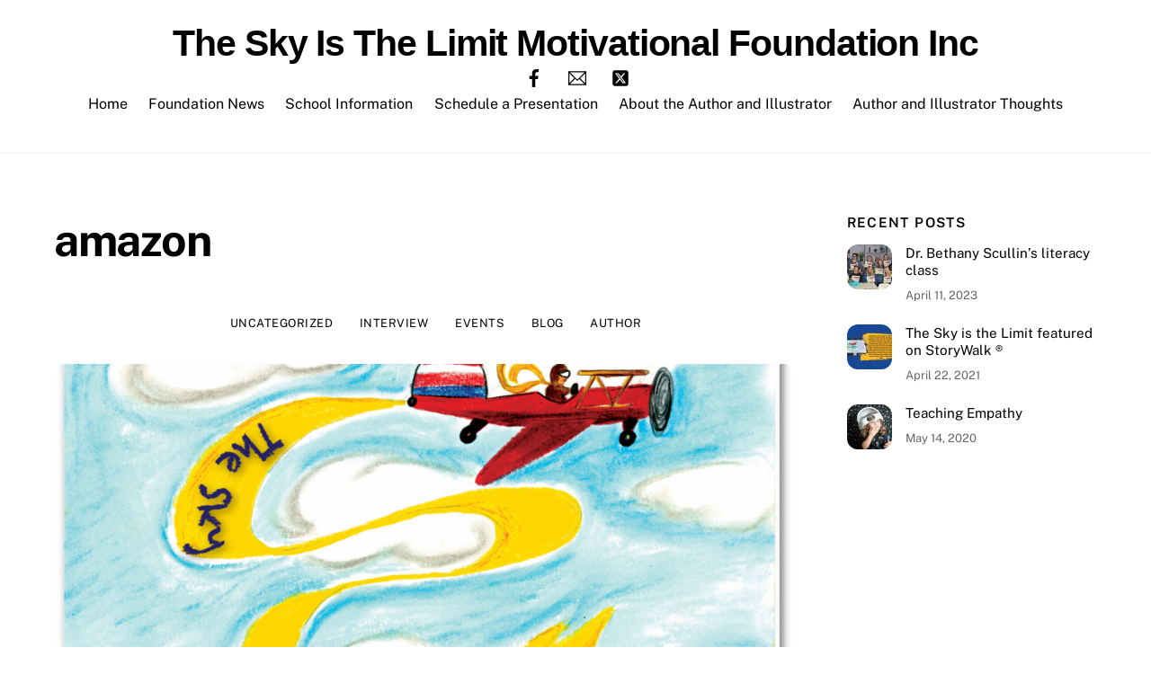

--- FILE ---
content_type: text/html; charset=UTF-8
request_url: https://theskyisthelimitmotivationalfoundation.org/tag/amazon/
body_size: 17353
content:
<!DOCTYPE html>
<html lang="en">
<head>
        <meta charset="UTF-8">
        <meta name="viewport" content="width=device-width, initial-scale=1, minimum-scale=1">
        <style id="tb_inline_styles" data-no-optimize="1">.tb_animation_on{overflow-x:hidden}.themify_builder .wow{visibility:hidden;animation-fill-mode:both}[data-tf-animation]{will-change:transform,opacity,visibility}.themify_builder .tf_lax_done{transition-duration:.8s;transition-timing-function:cubic-bezier(.165,.84,.44,1)}[data-sticky-active].tb_sticky_scroll_active{z-index:1}[data-sticky-active].tb_sticky_scroll_active .hide-on-stick{display:none}@media(min-width:1025px){.hide-desktop{width:0!important;height:0!important;padding:0!important;visibility:hidden!important;margin:0!important;display:table-column!important;background:0!important;content-visibility:hidden;overflow:hidden!important}}@media(min-width:769px) and (max-width:1024px){.hide-tablet_landscape{width:0!important;height:0!important;padding:0!important;visibility:hidden!important;margin:0!important;display:table-column!important;background:0!important;content-visibility:hidden;overflow:hidden!important}}@media(min-width:481px) and (max-width:768px){.hide-tablet{width:0!important;height:0!important;padding:0!important;visibility:hidden!important;margin:0!important;display:table-column!important;background:0!important;content-visibility:hidden;overflow:hidden!important}}@media(max-width:480px){.hide-mobile{width:0!important;height:0!important;padding:0!important;visibility:hidden!important;margin:0!important;display:table-column!important;background:0!important;content-visibility:hidden;overflow:hidden!important}}@media(max-width:768px){div.module-gallery-grid{--galn:var(--galt)}}@media(max-width:480px){
                .themify_map.tf_map_loaded{width:100%!important}
                .ui.builder_button,.ui.nav li a{padding:.525em 1.15em}
                .fullheight>.row_inner:not(.tb_col_count_1){min-height:0}
                div.module-gallery-grid{--galn:var(--galm);gap:8px}
            }</style><noscript><style>.themify_builder .wow,.wow .tf_lazy{visibility:visible!important}</style></noscript>            <style id="tf_lazy_style" data-no-optimize="1">
                .tf_svg_lazy{
                    content-visibility:auto;
                    background-size:100% 25%!important;
                    background-repeat:no-repeat!important;
                    background-position:0 0, 0 33.4%,0 66.6%,0 100%!important;
                    transition:filter .3s linear!important;
                    filter:blur(25px)!important;                    transform:translateZ(0)
                }
                .tf_svg_lazy_loaded{
                    filter:blur(0)!important
                }
                [data-lazy]:is(.module,.module_row:not(.tb_first)),.module[data-lazy] .ui,.module_row[data-lazy]:not(.tb_first):is(>.row_inner,.module_column[data-lazy],.module_subrow[data-lazy]){
                    background-image:none!important
                }
            </style>
            <noscript>
                <style>
                    .tf_svg_lazy{
                        display:none!important
                    }
                </style>
            </noscript>
                    <style id="tf_lazy_common" data-no-optimize="1">
                        img{
                max-width:100%;
                height:auto
            }
                                    :where(.tf_in_flx,.tf_flx){display:inline-flex;flex-wrap:wrap;place-items:center}
            .tf_fa,:is(em,i) tf-lottie{display:inline-block;vertical-align:middle}:is(em,i) tf-lottie{width:1.5em;height:1.5em}.tf_fa{width:1em;height:1em;stroke-width:0;stroke:currentColor;overflow:visible;fill:currentColor;pointer-events:none;text-rendering:optimizeSpeed;buffered-rendering:static}#tf_svg symbol{overflow:visible}:where(.tf_lazy){position:relative;visibility:visible;display:block;opacity:.3}.wow .tf_lazy:not(.tf_swiper-slide){visibility:hidden;opacity:1}div.tf_audio_lazy audio{visibility:hidden;height:0;display:inline}.mejs-container{visibility:visible}.tf_iframe_lazy{transition:opacity .3s ease-in-out;min-height:10px}:where(.tf_flx),.tf_swiper-wrapper{display:flex}.tf_swiper-slide{flex-shrink:0;opacity:0;width:100%;height:100%}.tf_swiper-wrapper>br,.tf_lazy.tf_swiper-wrapper .tf_lazy:after,.tf_lazy.tf_swiper-wrapper .tf_lazy:before{display:none}.tf_lazy:after,.tf_lazy:before{content:'';display:inline-block;position:absolute;width:10px!important;height:10px!important;margin:0 3px;top:50%!important;inset-inline:auto 50%!important;border-radius:100%;background-color:currentColor;visibility:visible;animation:tf-hrz-loader infinite .75s cubic-bezier(.2,.68,.18,1.08)}.tf_lazy:after{width:6px!important;height:6px!important;inset-inline:50% auto!important;margin-top:3px;animation-delay:-.4s}@keyframes tf-hrz-loader{0%,100%{transform:scale(1);opacity:1}50%{transform:scale(.1);opacity:.6}}.tf_lazy_lightbox{position:fixed;background:rgba(11,11,11,.8);color:#ccc;top:0;left:0;display:flex;align-items:center;justify-content:center;z-index:999}.tf_lazy_lightbox .tf_lazy:after,.tf_lazy_lightbox .tf_lazy:before{background:#fff}.tf_vd_lazy,tf-lottie{display:flex;flex-wrap:wrap}tf-lottie{aspect-ratio:1.777}.tf_w.tf_vd_lazy video{width:100%;height:auto;position:static;object-fit:cover}
        </style>
        <link type="image/png" href="https://theskyisthelimitmotivationalfoundation.org/wp-content/uploads/2018/09/FormatFactorySuperBoy-Copy.png" rel="apple-touch-icon" /><link type="image/png" href="https://theskyisthelimitmotivationalfoundation.org/wp-content/uploads/2018/09/FormatFactorySuperBoy-Copy.png" rel="icon" /><meta name='robots' content='index, follow, max-image-preview:large, max-snippet:-1, max-video-preview:-1' />
	<style>img:is([sizes="auto" i], [sizes^="auto," i]) { contain-intrinsic-size: 3000px 1500px }</style>
	
	<!-- This site is optimized with the Yoast SEO plugin v26.1.1 - https://yoast.com/wordpress/plugins/seo/ -->
	<title>amazon Archives - The Sky Is The Limit Motivational Foundation Inc</title>
	<link rel="canonical" href="https://theskyisthelimitmotivationalfoundation.org/tag/amazon/" />
	<meta property="og:locale" content="en_US" />
	<meta property="og:type" content="article" />
	<meta property="og:title" content="amazon Archives - The Sky Is The Limit Motivational Foundation Inc" />
	<meta property="og:url" content="https://theskyisthelimitmotivationalfoundation.org/tag/amazon/" />
	<meta property="og:site_name" content="The Sky Is The Limit Motivational Foundation Inc" />
	<meta name="twitter:card" content="summary_large_image" />
	<meta name="twitter:site" content="@Kimeldredge4" />
	<script type="application/ld+json" class="yoast-schema-graph">{"@context":"https://schema.org","@graph":[{"@type":"CollectionPage","@id":"https://theskyisthelimitmotivationalfoundation.org/tag/amazon/","url":"https://theskyisthelimitmotivationalfoundation.org/tag/amazon/","name":"amazon Archives - The Sky Is The Limit Motivational Foundation Inc","isPartOf":{"@id":"https://theskyisthelimitmotivationalfoundation.org/#website"},"primaryImageOfPage":{"@id":"https://theskyisthelimitmotivationalfoundation.org/tag/amazon/#primaryimage"},"image":{"@id":"https://theskyisthelimitmotivationalfoundation.org/tag/amazon/#primaryimage"},"thumbnailUrl":"https://i0.wp.com/theskyisthelimitmotivationalfoundation.org/wp-content/uploads/2017/11/inside-plane-art.png?fit=1024%2C760&ssl=1","breadcrumb":{"@id":"https://theskyisthelimitmotivationalfoundation.org/tag/amazon/#breadcrumb"},"inLanguage":"en"},{"@type":"ImageObject","inLanguage":"en","@id":"https://theskyisthelimitmotivationalfoundation.org/tag/amazon/#primaryimage","url":"https://i0.wp.com/theskyisthelimitmotivationalfoundation.org/wp-content/uploads/2017/11/inside-plane-art.png?fit=1024%2C760&ssl=1","contentUrl":"https://i0.wp.com/theskyisthelimitmotivationalfoundation.org/wp-content/uploads/2017/11/inside-plane-art.png?fit=1024%2C760&ssl=1","width":1024,"height":760},{"@type":"BreadcrumbList","@id":"https://theskyisthelimitmotivationalfoundation.org/tag/amazon/#breadcrumb","itemListElement":[{"@type":"ListItem","position":1,"name":"Home","item":"https://theskyisthelimitmotivationalfoundation.org/"},{"@type":"ListItem","position":2,"name":"amazon"}]},{"@type":"WebSite","@id":"https://theskyisthelimitmotivationalfoundation.org/#website","url":"https://theskyisthelimitmotivationalfoundation.org/","name":"The Sky Is The Limit Motivational Foundation Inc","description":"","potentialAction":[{"@type":"SearchAction","target":{"@type":"EntryPoint","urlTemplate":"https://theskyisthelimitmotivationalfoundation.org/?s={search_term_string}"},"query-input":{"@type":"PropertyValueSpecification","valueRequired":true,"valueName":"search_term_string"}}],"inLanguage":"en"}]}</script>
	<!-- / Yoast SEO plugin. -->


<link rel="alternate" type="application/rss+xml" title="The Sky Is The Limit Motivational Foundation Inc &raquo; Feed" href="https://theskyisthelimitmotivationalfoundation.org/feed/" />
<link rel="alternate" type="application/rss+xml" title="The Sky Is The Limit Motivational Foundation Inc &raquo; Comments Feed" href="https://theskyisthelimitmotivationalfoundation.org/comments/feed/" />
<link rel="alternate" type="text/calendar" title="The Sky Is The Limit Motivational Foundation Inc &raquo; iCal Feed" href="https://theskyisthelimitmotivationalfoundation.org/events/?ical=1" />
<link rel="alternate" type="application/rss+xml" title="The Sky Is The Limit Motivational Foundation Inc &raquo; amazon Tag Feed" href="https://theskyisthelimitmotivationalfoundation.org/tag/amazon/feed/" />
<style id='jetpack-sharing-buttons-style-inline-css'>
.jetpack-sharing-buttons__services-list{display:flex;flex-direction:row;flex-wrap:wrap;gap:0;list-style-type:none;margin:5px;padding:0}.jetpack-sharing-buttons__services-list.has-small-icon-size{font-size:12px}.jetpack-sharing-buttons__services-list.has-normal-icon-size{font-size:16px}.jetpack-sharing-buttons__services-list.has-large-icon-size{font-size:24px}.jetpack-sharing-buttons__services-list.has-huge-icon-size{font-size:36px}@media print{.jetpack-sharing-buttons__services-list{display:none!important}}.editor-styles-wrapper .wp-block-jetpack-sharing-buttons{gap:0;padding-inline-start:0}ul.jetpack-sharing-buttons__services-list.has-background{padding:1.25em 2.375em}
</style>
<link rel="preload" href="https://theskyisthelimitmotivationalfoundation.org/wp-content/plugins/contact-widgets/assets/css/font-awesome.min.css?ver=4.7.0" as="style"><link rel='stylesheet' id='font-awesome-css' href='https://theskyisthelimitmotivationalfoundation.org/wp-content/plugins/contact-widgets/assets/css/font-awesome.min.css?ver=4.7.0' media='all' />
<style id='global-styles-inline-css'>
:root{--wp--preset--aspect-ratio--square: 1;--wp--preset--aspect-ratio--4-3: 4/3;--wp--preset--aspect-ratio--3-4: 3/4;--wp--preset--aspect-ratio--3-2: 3/2;--wp--preset--aspect-ratio--2-3: 2/3;--wp--preset--aspect-ratio--16-9: 16/9;--wp--preset--aspect-ratio--9-16: 9/16;--wp--preset--color--black: #000000;--wp--preset--color--cyan-bluish-gray: #abb8c3;--wp--preset--color--white: #ffffff;--wp--preset--color--pale-pink: #f78da7;--wp--preset--color--vivid-red: #cf2e2e;--wp--preset--color--luminous-vivid-orange: #ff6900;--wp--preset--color--luminous-vivid-amber: #fcb900;--wp--preset--color--light-green-cyan: #7bdcb5;--wp--preset--color--vivid-green-cyan: #00d084;--wp--preset--color--pale-cyan-blue: #8ed1fc;--wp--preset--color--vivid-cyan-blue: #0693e3;--wp--preset--color--vivid-purple: #9b51e0;--wp--preset--gradient--vivid-cyan-blue-to-vivid-purple: linear-gradient(135deg,rgba(6,147,227,1) 0%,rgb(155,81,224) 100%);--wp--preset--gradient--light-green-cyan-to-vivid-green-cyan: linear-gradient(135deg,rgb(122,220,180) 0%,rgb(0,208,130) 100%);--wp--preset--gradient--luminous-vivid-amber-to-luminous-vivid-orange: linear-gradient(135deg,rgba(252,185,0,1) 0%,rgba(255,105,0,1) 100%);--wp--preset--gradient--luminous-vivid-orange-to-vivid-red: linear-gradient(135deg,rgba(255,105,0,1) 0%,rgb(207,46,46) 100%);--wp--preset--gradient--very-light-gray-to-cyan-bluish-gray: linear-gradient(135deg,rgb(238,238,238) 0%,rgb(169,184,195) 100%);--wp--preset--gradient--cool-to-warm-spectrum: linear-gradient(135deg,rgb(74,234,220) 0%,rgb(151,120,209) 20%,rgb(207,42,186) 40%,rgb(238,44,130) 60%,rgb(251,105,98) 80%,rgb(254,248,76) 100%);--wp--preset--gradient--blush-light-purple: linear-gradient(135deg,rgb(255,206,236) 0%,rgb(152,150,240) 100%);--wp--preset--gradient--blush-bordeaux: linear-gradient(135deg,rgb(254,205,165) 0%,rgb(254,45,45) 50%,rgb(107,0,62) 100%);--wp--preset--gradient--luminous-dusk: linear-gradient(135deg,rgb(255,203,112) 0%,rgb(199,81,192) 50%,rgb(65,88,208) 100%);--wp--preset--gradient--pale-ocean: linear-gradient(135deg,rgb(255,245,203) 0%,rgb(182,227,212) 50%,rgb(51,167,181) 100%);--wp--preset--gradient--electric-grass: linear-gradient(135deg,rgb(202,248,128) 0%,rgb(113,206,126) 100%);--wp--preset--gradient--midnight: linear-gradient(135deg,rgb(2,3,129) 0%,rgb(40,116,252) 100%);--wp--preset--font-size--small: 13px;--wp--preset--font-size--medium: clamp(14px, 0.875rem + ((1vw - 3.2px) * 0.469), 20px);--wp--preset--font-size--large: clamp(22.041px, 1.378rem + ((1vw - 3.2px) * 1.091), 36px);--wp--preset--font-size--x-large: clamp(25.014px, 1.563rem + ((1vw - 3.2px) * 1.327), 42px);--wp--preset--font-family--system-font: -apple-system,BlinkMacSystemFont,"Segoe UI",Roboto,Oxygen-Sans,Ubuntu,Cantarell,"Helvetica Neue",sans-serif;--wp--preset--spacing--20: 0.44rem;--wp--preset--spacing--30: 0.67rem;--wp--preset--spacing--40: 1rem;--wp--preset--spacing--50: 1.5rem;--wp--preset--spacing--60: 2.25rem;--wp--preset--spacing--70: 3.38rem;--wp--preset--spacing--80: 5.06rem;--wp--preset--shadow--natural: 6px 6px 9px rgba(0, 0, 0, 0.2);--wp--preset--shadow--deep: 12px 12px 50px rgba(0, 0, 0, 0.4);--wp--preset--shadow--sharp: 6px 6px 0px rgba(0, 0, 0, 0.2);--wp--preset--shadow--outlined: 6px 6px 0px -3px rgba(255, 255, 255, 1), 6px 6px rgba(0, 0, 0, 1);--wp--preset--shadow--crisp: 6px 6px 0px rgba(0, 0, 0, 1);}:where(body) { margin: 0; }.wp-site-blocks > .alignleft { float: left; margin-right: 2em; }.wp-site-blocks > .alignright { float: right; margin-left: 2em; }.wp-site-blocks > .aligncenter { justify-content: center; margin-left: auto; margin-right: auto; }:where(.wp-site-blocks) > * { margin-block-start: 24px; margin-block-end: 0; }:where(.wp-site-blocks) > :first-child { margin-block-start: 0; }:where(.wp-site-blocks) > :last-child { margin-block-end: 0; }:root { --wp--style--block-gap: 24px; }:root :where(.is-layout-flow) > :first-child{margin-block-start: 0;}:root :where(.is-layout-flow) > :last-child{margin-block-end: 0;}:root :where(.is-layout-flow) > *{margin-block-start: 24px;margin-block-end: 0;}:root :where(.is-layout-constrained) > :first-child{margin-block-start: 0;}:root :where(.is-layout-constrained) > :last-child{margin-block-end: 0;}:root :where(.is-layout-constrained) > *{margin-block-start: 24px;margin-block-end: 0;}:root :where(.is-layout-flex){gap: 24px;}:root :where(.is-layout-grid){gap: 24px;}.is-layout-flow > .alignleft{float: left;margin-inline-start: 0;margin-inline-end: 2em;}.is-layout-flow > .alignright{float: right;margin-inline-start: 2em;margin-inline-end: 0;}.is-layout-flow > .aligncenter{margin-left: auto !important;margin-right: auto !important;}.is-layout-constrained > .alignleft{float: left;margin-inline-start: 0;margin-inline-end: 2em;}.is-layout-constrained > .alignright{float: right;margin-inline-start: 2em;margin-inline-end: 0;}.is-layout-constrained > .aligncenter{margin-left: auto !important;margin-right: auto !important;}.is-layout-constrained > :where(:not(.alignleft):not(.alignright):not(.alignfull)){margin-left: auto !important;margin-right: auto !important;}body .is-layout-flex{display: flex;}.is-layout-flex{flex-wrap: wrap;align-items: center;}.is-layout-flex > :is(*, div){margin: 0;}body .is-layout-grid{display: grid;}.is-layout-grid > :is(*, div){margin: 0;}body{font-family: var(--wp--preset--font-family--system-font);font-size: var(--wp--preset--font-size--medium);line-height: 1.6;padding-top: 0px;padding-right: 0px;padding-bottom: 0px;padding-left: 0px;}a:where(:not(.wp-element-button)){text-decoration: underline;}:root :where(.wp-element-button, .wp-block-button__link){background-color: #32373c;border-width: 0;color: #fff;font-family: inherit;font-size: inherit;line-height: inherit;padding: calc(0.667em + 2px) calc(1.333em + 2px);text-decoration: none;}.has-black-color{color: var(--wp--preset--color--black) !important;}.has-cyan-bluish-gray-color{color: var(--wp--preset--color--cyan-bluish-gray) !important;}.has-white-color{color: var(--wp--preset--color--white) !important;}.has-pale-pink-color{color: var(--wp--preset--color--pale-pink) !important;}.has-vivid-red-color{color: var(--wp--preset--color--vivid-red) !important;}.has-luminous-vivid-orange-color{color: var(--wp--preset--color--luminous-vivid-orange) !important;}.has-luminous-vivid-amber-color{color: var(--wp--preset--color--luminous-vivid-amber) !important;}.has-light-green-cyan-color{color: var(--wp--preset--color--light-green-cyan) !important;}.has-vivid-green-cyan-color{color: var(--wp--preset--color--vivid-green-cyan) !important;}.has-pale-cyan-blue-color{color: var(--wp--preset--color--pale-cyan-blue) !important;}.has-vivid-cyan-blue-color{color: var(--wp--preset--color--vivid-cyan-blue) !important;}.has-vivid-purple-color{color: var(--wp--preset--color--vivid-purple) !important;}.has-black-background-color{background-color: var(--wp--preset--color--black) !important;}.has-cyan-bluish-gray-background-color{background-color: var(--wp--preset--color--cyan-bluish-gray) !important;}.has-white-background-color{background-color: var(--wp--preset--color--white) !important;}.has-pale-pink-background-color{background-color: var(--wp--preset--color--pale-pink) !important;}.has-vivid-red-background-color{background-color: var(--wp--preset--color--vivid-red) !important;}.has-luminous-vivid-orange-background-color{background-color: var(--wp--preset--color--luminous-vivid-orange) !important;}.has-luminous-vivid-amber-background-color{background-color: var(--wp--preset--color--luminous-vivid-amber) !important;}.has-light-green-cyan-background-color{background-color: var(--wp--preset--color--light-green-cyan) !important;}.has-vivid-green-cyan-background-color{background-color: var(--wp--preset--color--vivid-green-cyan) !important;}.has-pale-cyan-blue-background-color{background-color: var(--wp--preset--color--pale-cyan-blue) !important;}.has-vivid-cyan-blue-background-color{background-color: var(--wp--preset--color--vivid-cyan-blue) !important;}.has-vivid-purple-background-color{background-color: var(--wp--preset--color--vivid-purple) !important;}.has-black-border-color{border-color: var(--wp--preset--color--black) !important;}.has-cyan-bluish-gray-border-color{border-color: var(--wp--preset--color--cyan-bluish-gray) !important;}.has-white-border-color{border-color: var(--wp--preset--color--white) !important;}.has-pale-pink-border-color{border-color: var(--wp--preset--color--pale-pink) !important;}.has-vivid-red-border-color{border-color: var(--wp--preset--color--vivid-red) !important;}.has-luminous-vivid-orange-border-color{border-color: var(--wp--preset--color--luminous-vivid-orange) !important;}.has-luminous-vivid-amber-border-color{border-color: var(--wp--preset--color--luminous-vivid-amber) !important;}.has-light-green-cyan-border-color{border-color: var(--wp--preset--color--light-green-cyan) !important;}.has-vivid-green-cyan-border-color{border-color: var(--wp--preset--color--vivid-green-cyan) !important;}.has-pale-cyan-blue-border-color{border-color: var(--wp--preset--color--pale-cyan-blue) !important;}.has-vivid-cyan-blue-border-color{border-color: var(--wp--preset--color--vivid-cyan-blue) !important;}.has-vivid-purple-border-color{border-color: var(--wp--preset--color--vivid-purple) !important;}.has-vivid-cyan-blue-to-vivid-purple-gradient-background{background: var(--wp--preset--gradient--vivid-cyan-blue-to-vivid-purple) !important;}.has-light-green-cyan-to-vivid-green-cyan-gradient-background{background: var(--wp--preset--gradient--light-green-cyan-to-vivid-green-cyan) !important;}.has-luminous-vivid-amber-to-luminous-vivid-orange-gradient-background{background: var(--wp--preset--gradient--luminous-vivid-amber-to-luminous-vivid-orange) !important;}.has-luminous-vivid-orange-to-vivid-red-gradient-background{background: var(--wp--preset--gradient--luminous-vivid-orange-to-vivid-red) !important;}.has-very-light-gray-to-cyan-bluish-gray-gradient-background{background: var(--wp--preset--gradient--very-light-gray-to-cyan-bluish-gray) !important;}.has-cool-to-warm-spectrum-gradient-background{background: var(--wp--preset--gradient--cool-to-warm-spectrum) !important;}.has-blush-light-purple-gradient-background{background: var(--wp--preset--gradient--blush-light-purple) !important;}.has-blush-bordeaux-gradient-background{background: var(--wp--preset--gradient--blush-bordeaux) !important;}.has-luminous-dusk-gradient-background{background: var(--wp--preset--gradient--luminous-dusk) !important;}.has-pale-ocean-gradient-background{background: var(--wp--preset--gradient--pale-ocean) !important;}.has-electric-grass-gradient-background{background: var(--wp--preset--gradient--electric-grass) !important;}.has-midnight-gradient-background{background: var(--wp--preset--gradient--midnight) !important;}.has-small-font-size{font-size: var(--wp--preset--font-size--small) !important;}.has-medium-font-size{font-size: var(--wp--preset--font-size--medium) !important;}.has-large-font-size{font-size: var(--wp--preset--font-size--large) !important;}.has-x-large-font-size{font-size: var(--wp--preset--font-size--x-large) !important;}.has-system-font-font-family{font-family: var(--wp--preset--font-family--system-font) !important;}
:root :where(.wp-block-pullquote){font-size: clamp(0.984em, 0.984rem + ((1vw - 0.2em) * 0.645), 1.5em);line-height: 1.6;}
</style>
<link rel="preload" href="https://theskyisthelimitmotivationalfoundation.org/wp-content/plugins/themify-shortcodes/assets/styles.css?ver=6.8.3" as="style"><link rel='stylesheet' id='themify-shortcodes-css' href='https://theskyisthelimitmotivationalfoundation.org/wp-content/plugins/themify-shortcodes/assets/styles.css?ver=6.8.3' media='all' />
<script defer="defer" src="https://theskyisthelimitmotivationalfoundation.org/wp-includes/js/jquery/jquery.min.js?ver=3.7.1" id="jquery-core-js"></script>
<script defer="defer" src="https://theskyisthelimitmotivationalfoundation.org/wp-includes/js/jquery/jquery-migrate.min.js?ver=3.4.1" id="jquery-migrate-js"></script>
<link rel="https://api.w.org/" href="https://theskyisthelimitmotivationalfoundation.org/wp-json/" /><link rel="alternate" title="JSON" type="application/json" href="https://theskyisthelimitmotivationalfoundation.org/wp-json/wp/v2/tags/49" /><link rel="EditURI" type="application/rsd+xml" title="RSD" href="https://theskyisthelimitmotivationalfoundation.org/xmlrpc.php?rsd" />
<meta name="generator" content="WordPress 6.8.3" />
<meta name="tec-api-version" content="v1"><meta name="tec-api-origin" content="https://theskyisthelimitmotivationalfoundation.org"><link rel="alternate" href="https://theskyisthelimitmotivationalfoundation.org/wp-json/tribe/events/v1/events/?tags=amazon" />	<style>img#wpstats{display:none}</style>
		
	<style>
	@keyframes themifyAnimatedBG{
		0%{background-color:#33baab}100%{background-color:#e33b9e}50%{background-color:#4961d7}33.3%{background-color:#2ea85c}25%{background-color:#2bb8ed}20%{background-color:#dd5135}
	}
	.module_row.animated-bg{
		animation:themifyAnimatedBG 30000ms infinite alternate
	}
	</style>
	<meta name="google-site-verification" content="oKsNnbFdY-MjKy3TAdJJP4zKyCiS19KEd_2cZwgGPR8" />
<!-- Global site tag (gtag.js) - Google Analytics -->
<script async src="https://www.googletagmanager.com/gtag/js?id=UA-45785816-4"></script>
<script>
  window.dataLayer = window.dataLayer || [];
  function gtag(){dataLayer.push(arguments);}
  gtag('js', new Date());

  gtag('config', 'UA-45785816-4');
</script>
<link rel="prefetch" href="https://theskyisthelimitmotivationalfoundation.org/wp-content/themes/themify-ultra/js/themify-script.js?ver=8.0.5" as="script" fetchpriority="low"><link rel="prefetch" href="https://theskyisthelimitmotivationalfoundation.org/wp-content/themes/themify-ultra/themify/js/modules/themify-sidemenu.js?ver=8.1.7" as="script" fetchpriority="low"><link rel="prefetch" href="https://theskyisthelimitmotivationalfoundation.org/wp-content/themes/themify-ultra/themify/js/modules/isotop.js?ver=8.1.7" as="script" fetchpriority="low"><link rel="preload" href="https://theskyisthelimitmotivationalfoundation.org/wp-content/uploads/2017/11/inside-plane-art-1024x760-1160x665.png" as="image" fetchpriority="high"><style id="tf_gf_fonts_style">@font-face{font-family:'Public Sans';font-style:italic;font-display:swap;src:url(https://fonts.gstatic.com/s/publicsans/v21/ijwTs572Xtc6ZYQws9YVwnNDTJPax9k0.woff2) format('woff2');unicode-range:U+0102-0103,U+0110-0111,U+0128-0129,U+0168-0169,U+01A0-01A1,U+01AF-01B0,U+0300-0301,U+0303-0304,U+0308-0309,U+0323,U+0329,U+1EA0-1EF9,U+20AB;}@font-face{font-family:'Public Sans';font-style:italic;font-display:swap;src:url(https://fonts.gstatic.com/s/publicsans/v21/ijwTs572Xtc6ZYQws9YVwnNDTJLax9k0.woff2) format('woff2');unicode-range:U+0100-02BA,U+02BD-02C5,U+02C7-02CC,U+02CE-02D7,U+02DD-02FF,U+0304,U+0308,U+0329,U+1D00-1DBF,U+1E00-1E9F,U+1EF2-1EFF,U+2020,U+20A0-20AB,U+20AD-20C0,U+2113,U+2C60-2C7F,U+A720-A7FF;}@font-face{font-family:'Public Sans';font-style:italic;font-display:swap;src:url(https://fonts.gstatic.com/s/publicsans/v21/ijwTs572Xtc6ZYQws9YVwnNDTJzaxw.woff2) format('woff2');unicode-range:U+0000-00FF,U+0131,U+0152-0153,U+02BB-02BC,U+02C6,U+02DA,U+02DC,U+0304,U+0308,U+0329,U+2000-206F,U+20AC,U+2122,U+2191,U+2193,U+2212,U+2215,U+FEFF,U+FFFD;}@font-face{font-family:'Public Sans';font-style:italic;font-weight:600;font-display:swap;src:url(https://fonts.gstatic.com/s/publicsans/v21/ijwTs572Xtc6ZYQws9YVwnNDTJPax9k0.woff2) format('woff2');unicode-range:U+0102-0103,U+0110-0111,U+0128-0129,U+0168-0169,U+01A0-01A1,U+01AF-01B0,U+0300-0301,U+0303-0304,U+0308-0309,U+0323,U+0329,U+1EA0-1EF9,U+20AB;}@font-face{font-family:'Public Sans';font-style:italic;font-weight:600;font-display:swap;src:url(https://fonts.gstatic.com/s/publicsans/v21/ijwTs572Xtc6ZYQws9YVwnNDTJLax9k0.woff2) format('woff2');unicode-range:U+0100-02BA,U+02BD-02C5,U+02C7-02CC,U+02CE-02D7,U+02DD-02FF,U+0304,U+0308,U+0329,U+1D00-1DBF,U+1E00-1E9F,U+1EF2-1EFF,U+2020,U+20A0-20AB,U+20AD-20C0,U+2113,U+2C60-2C7F,U+A720-A7FF;}@font-face{font-family:'Public Sans';font-style:italic;font-weight:600;font-display:swap;src:url(https://fonts.gstatic.com/s/publicsans/v21/ijwTs572Xtc6ZYQws9YVwnNDTJzaxw.woff2) format('woff2');unicode-range:U+0000-00FF,U+0131,U+0152-0153,U+02BB-02BC,U+02C6,U+02DA,U+02DC,U+0304,U+0308,U+0329,U+2000-206F,U+20AC,U+2122,U+2191,U+2193,U+2212,U+2215,U+FEFF,U+FFFD;}@font-face{font-family:'Public Sans';font-style:italic;font-weight:700;font-display:swap;src:url(https://fonts.gstatic.com/s/publicsans/v21/ijwTs572Xtc6ZYQws9YVwnNDTJPax9k0.woff2) format('woff2');unicode-range:U+0102-0103,U+0110-0111,U+0128-0129,U+0168-0169,U+01A0-01A1,U+01AF-01B0,U+0300-0301,U+0303-0304,U+0308-0309,U+0323,U+0329,U+1EA0-1EF9,U+20AB;}@font-face{font-family:'Public Sans';font-style:italic;font-weight:700;font-display:swap;src:url(https://fonts.gstatic.com/s/publicsans/v21/ijwTs572Xtc6ZYQws9YVwnNDTJLax9k0.woff2) format('woff2');unicode-range:U+0100-02BA,U+02BD-02C5,U+02C7-02CC,U+02CE-02D7,U+02DD-02FF,U+0304,U+0308,U+0329,U+1D00-1DBF,U+1E00-1E9F,U+1EF2-1EFF,U+2020,U+20A0-20AB,U+20AD-20C0,U+2113,U+2C60-2C7F,U+A720-A7FF;}@font-face{font-family:'Public Sans';font-style:italic;font-weight:700;font-display:swap;src:url(https://fonts.gstatic.com/s/publicsans/v21/ijwTs572Xtc6ZYQws9YVwnNDTJzaxw.woff2) format('woff2');unicode-range:U+0000-00FF,U+0131,U+0152-0153,U+02BB-02BC,U+02C6,U+02DA,U+02DC,U+0304,U+0308,U+0329,U+2000-206F,U+20AC,U+2122,U+2191,U+2193,U+2212,U+2215,U+FEFF,U+FFFD;}@font-face{font-family:'Public Sans';font-display:swap;src:url(https://fonts.gstatic.com/s/publicsans/v21/ijwRs572Xtc6ZYQws9YVwnNJfJ7Cww.woff2) format('woff2');unicode-range:U+0102-0103,U+0110-0111,U+0128-0129,U+0168-0169,U+01A0-01A1,U+01AF-01B0,U+0300-0301,U+0303-0304,U+0308-0309,U+0323,U+0329,U+1EA0-1EF9,U+20AB;}@font-face{font-family:'Public Sans';font-display:swap;src:url(https://fonts.gstatic.com/s/publicsans/v21/ijwRs572Xtc6ZYQws9YVwnNIfJ7Cww.woff2) format('woff2');unicode-range:U+0100-02BA,U+02BD-02C5,U+02C7-02CC,U+02CE-02D7,U+02DD-02FF,U+0304,U+0308,U+0329,U+1D00-1DBF,U+1E00-1E9F,U+1EF2-1EFF,U+2020,U+20A0-20AB,U+20AD-20C0,U+2113,U+2C60-2C7F,U+A720-A7FF;}@font-face{font-family:'Public Sans';font-display:swap;src:url(https://fonts.gstatic.com/s/publicsans/v21/ijwRs572Xtc6ZYQws9YVwnNGfJ4.woff2) format('woff2');unicode-range:U+0000-00FF,U+0131,U+0152-0153,U+02BB-02BC,U+02C6,U+02DA,U+02DC,U+0304,U+0308,U+0329,U+2000-206F,U+20AC,U+2122,U+2191,U+2193,U+2212,U+2215,U+FEFF,U+FFFD;}@font-face{font-family:'Public Sans';font-weight:600;font-display:swap;src:url(https://fonts.gstatic.com/s/publicsans/v21/ijwRs572Xtc6ZYQws9YVwnNJfJ7Cww.woff2) format('woff2');unicode-range:U+0102-0103,U+0110-0111,U+0128-0129,U+0168-0169,U+01A0-01A1,U+01AF-01B0,U+0300-0301,U+0303-0304,U+0308-0309,U+0323,U+0329,U+1EA0-1EF9,U+20AB;}@font-face{font-family:'Public Sans';font-weight:600;font-display:swap;src:url(https://fonts.gstatic.com/s/publicsans/v21/ijwRs572Xtc6ZYQws9YVwnNIfJ7Cww.woff2) format('woff2');unicode-range:U+0100-02BA,U+02BD-02C5,U+02C7-02CC,U+02CE-02D7,U+02DD-02FF,U+0304,U+0308,U+0329,U+1D00-1DBF,U+1E00-1E9F,U+1EF2-1EFF,U+2020,U+20A0-20AB,U+20AD-20C0,U+2113,U+2C60-2C7F,U+A720-A7FF;}@font-face{font-family:'Public Sans';font-weight:600;font-display:swap;src:url(https://fonts.gstatic.com/s/publicsans/v21/ijwRs572Xtc6ZYQws9YVwnNGfJ4.woff2) format('woff2');unicode-range:U+0000-00FF,U+0131,U+0152-0153,U+02BB-02BC,U+02C6,U+02DA,U+02DC,U+0304,U+0308,U+0329,U+2000-206F,U+20AC,U+2122,U+2191,U+2193,U+2212,U+2215,U+FEFF,U+FFFD;}@font-face{font-family:'Public Sans';font-weight:700;font-display:swap;src:url(https://fonts.gstatic.com/s/publicsans/v21/ijwRs572Xtc6ZYQws9YVwnNJfJ7Cww.woff2) format('woff2');unicode-range:U+0102-0103,U+0110-0111,U+0128-0129,U+0168-0169,U+01A0-01A1,U+01AF-01B0,U+0300-0301,U+0303-0304,U+0308-0309,U+0323,U+0329,U+1EA0-1EF9,U+20AB;}@font-face{font-family:'Public Sans';font-weight:700;font-display:swap;src:url(https://fonts.gstatic.com/s/publicsans/v21/ijwRs572Xtc6ZYQws9YVwnNIfJ7Cww.woff2) format('woff2');unicode-range:U+0100-02BA,U+02BD-02C5,U+02C7-02CC,U+02CE-02D7,U+02DD-02FF,U+0304,U+0308,U+0329,U+1D00-1DBF,U+1E00-1E9F,U+1EF2-1EFF,U+2020,U+20A0-20AB,U+20AD-20C0,U+2113,U+2C60-2C7F,U+A720-A7FF;}@font-face{font-family:'Public Sans';font-weight:700;font-display:swap;src:url(https://fonts.gstatic.com/s/publicsans/v21/ijwRs572Xtc6ZYQws9YVwnNGfJ4.woff2) format('woff2');unicode-range:U+0000-00FF,U+0131,U+0152-0153,U+02BB-02BC,U+02C6,U+02DA,U+02DC,U+0304,U+0308,U+0329,U+2000-206F,U+20AC,U+2122,U+2191,U+2193,U+2212,U+2215,U+FEFF,U+FFFD;}</style><link rel="preload" fetchpriority="high" href="https://theskyisthelimitmotivationalfoundation.org/wp-content/uploads/themify-concate/3204708727/themify-910332924.css" as="style"><link fetchpriority="high" id="themify_concate-css" rel="stylesheet" href="https://theskyisthelimitmotivationalfoundation.org/wp-content/uploads/themify-concate/3204708727/themify-910332924.css"><link rel="preconnect" href="https://www.google-analytics.com"></head>
<body class="archive tag tag-amazon tag-49 wp-theme-themify-ultra tribe-no-js skin-default sidebar1 default_width no-home tb_animation_on ready-view header-block fixed-header-enabled footer-block theme-color-yellow tagline-off search-off footer-widgets-off sidemenu-active">
<a class="screen-reader-text skip-to-content" href="#content">Skip to content</a><svg id="tf_svg" style="display:none"><defs><symbol id="tf-fab-facebook" viewBox="0 0 17 32"><path d="M13.5 5.31q-1.13 0-1.78.38t-.85.94-.18 1.43V12H16l-.75 5.69h-4.56V32H4.8V17.7H0V12h4.8V7.5q0-3.56 2-5.53T12.13 0q2.68 0 4.37.25v5.06h-3z"/></symbol><symbol id="tf-ti-email" viewBox="0 0 32 32"><path d="M0 3.75h32v24.5H0V3.75zM16 18.5 29 5.62H3zM10.81 16 1.87 7.19V24.8zm1.38 1.38-9.13 9h25.7l-9-8.94L16 21.12zm8.87-1.25L30.13 25V7.19z"/></symbol><symbol id="tf-ti-twitter-alt" viewBox="0 0 448 512"><path d="M64 32C28.7 32 0 60.7 0 96V416c0 35.3 28.7 64 64 64H384c35.3 0 64-28.7 64-64V96c0-35.3-28.7-64-64-64H64zm297.1 84L257.3 234.6 379.4 396H283.8L209 298.1 123.3 396H75.8l111-126.9L69.7 116h98l67.7 89.5L313.6 116h47.5zM323.3 367.6L153.4 142.9H125.1L296.9 367.6h26.3z"/></symbol><symbol id="tf-fas-comment" viewBox="0 0 32 32"><path d="M16 2q6.63 0 11.31 3.81t4.7 9.2-4.7 9.18T16 28q-3.5 0-6.69-1.19-4.06 3.2-8.81 3.2-.13 0-.25-.1t-.19-.22q-.12-.31.1-.53t.75-.88 1.4-2.19 1.25-2.9Q0 19.63 0 15q0-5.37 4.69-9.19T15.99 2z"/></symbol></defs></svg><script> </script><div id="pagewrap" class="tf_box hfeed site">
					<div id="headerwrap"  class=' tf_box'>

			
										                                                    <div class="header-icons tf_hide">
                                <a id="menu-icon" class="tf_inline_b tf_text_dec" href="#mobile-menu" aria-label="Menu"><span class="menu-icon-inner tf_inline_b tf_vmiddle tf_overflow"></span><span class="screen-reader-text">Menu</span></a>
				                            </div>
                        
			<header id="header" class="tf_box pagewidth tf_clearfix" itemscope="itemscope" itemtype="https://schema.org/WPHeader">

	            
	            <div class="header-bar tf_box">
				    <div id="site-logo"><a href="https://theskyisthelimitmotivationalfoundation.org" title="The Sky Is The Limit Motivational Foundation Inc"><span>The Sky Is The Limit Motivational Foundation Inc</span></a></div>				</div>
				<!-- /.header-bar -->

									<div id="mobile-menu" class="sidemenu sidemenu-off tf_scrollbar">
												
						<div class="navbar-wrapper tf_clearfix">
                            																						<div class="social-widget tf_inline_b tf_vmiddle">
									<div id="themify-social-links-1008" class="widget themify-social-links"><ul class="social-links horizontal">
                        <li class="social-link-item facebook font-icon icon-medium">
                            <a href="https://www.facebook.com/Ickfridbooks/" aria-label="facebook" ><em><svg  aria-label="Facebook" class="tf_fa tf-fab-facebook" role="img"><use href="#tf-fab-facebook"></use></svg></em>  </a>
                        </li>
                        <!-- /themify-link-item -->
                        <li class="social-link-item email font-icon icon-medium">
                            <a href="mailto:eldredge4446@att.net" aria-label="email" ><em><svg  aria-label="Email" class="tf_fa tf-ti-email" role="img"><use href="#tf-ti-email"></use></svg></em>  </a>
                        </li>
                        <!-- /themify-link-item -->
                        <li class="social-link-item twitter font-icon icon-medium">
                            <a href="https://twitter.com/Kimeldredge4" aria-label="twitter" ><em><svg  aria-label="Twitter" class="tf_fa tf-ti-twitter-alt" role="img"><use href="#tf-ti-twitter-alt"></use></svg></em>  </a>
                        </li>
                        <!-- /themify-link-item --></ul></div>								    								</div>
								<!-- /.social-widget -->
							
							
							
							<nav id="main-nav-wrap" itemscope="itemscope" itemtype="https://schema.org/SiteNavigationElement">
								<ul id="main-nav" class="main-nav tf_clearfix tf_box"><li  id="menu-item-610" class="menu-item-custom-610 menu-item menu-item-type-custom menu-item-object-custom menu-item-home menu-item-has-children has-sub-menu menu-item-610" aria-haspopup="true"><a  href="http://theskyisthelimitmotivationalfoundation.org/#ickfridbooks">Home<span class="child-arrow"></span></a> <ul class="sub-menu"><li  id="menu-item-611" class="menu-item-custom-611 menu-item menu-item-type-custom menu-item-object-custom menu-item-home menu-item-611 menu-custom-611-parent-610"><a  href="http://theskyisthelimitmotivationalfoundation.org/#foundation">About the foundation</a> </li>
<li  id="menu-item-1981" class="menu-item-custom-1981 menu-item menu-item-type-custom menu-item-object-custom menu-item-1981 menu-custom-1981-parent-610"><a  href="http://theskyisthelimitmotivationalfoundation.org/wp-content/uploads/2023/06/REVISEDMISSIONVISIONGOALSANDVALUES.pdf">Mission, Vision, Goals and Values Statement</a> </li>
<li  id="menu-item-1982" class="menu-item-custom-1982 menu-item menu-item-type-custom menu-item-object-custom menu-item-home menu-item-1982 menu-custom-1982-parent-610"><a  href="http://theskyisthelimitmotivationalfoundation.org/#board">Board Members</a> </li>
<li  id="menu-item-1945" class="menu-item-custom-1945 menu-item menu-item-type-custom menu-item-object-custom menu-item-1945 menu-custom-1945-parent-610"><a  href="https://www.paypal.com/donate/?hosted_button_id=SKBEZJYNYQTLC">Donate</a> </li>
</ul></li>
<li  id="menu-item-621" class="menu-item-custom-621 menu-item menu-item-type-custom menu-item-object-custom menu-item-home menu-item-621"><a  href="http://theskyisthelimitmotivationalfoundation.org/#happenings">Foundation News</a> </li>
<li  id="menu-item-1951" class="menu-item-custom-1951 menu-item menu-item-type-custom menu-item-object-custom menu-item-home menu-item-has-children has-sub-menu menu-item-1951" aria-haspopup="true"><a  href="https://theskyisthelimitmotivationalfoundation.org/#Resources">School Information<span class="child-arrow"></span></a> <ul class="sub-menu"><li  id="menu-item-1948" class="menu-item-custom-1948 menu-item menu-item-type-custom menu-item-object-custom menu-item-home menu-item-1948 menu-custom-1948-parent-1951"><a  href="https://theskyisthelimitmotivationalfoundation.org/#Resources">Lesson Plans</a> </li>
<li  id="menu-item-1952" class="menu-item-custom-1952 menu-item menu-item-type-custom menu-item-object-custom menu-item-home menu-item-1952 menu-custom-1952-parent-1951"><a  href="https://theskyisthelimitmotivationalfoundation.org/#Resources">Two Art Lessons</a> </li>
<li  id="menu-item-1947" class="menu-item-custom-1947 menu-item menu-item-type-custom menu-item-object-custom menu-item-home menu-item-1947 menu-custom-1947-parent-1951"><a  href="https://theskyisthelimitmotivationalfoundation.org/#schedule">Memories from visits</a> </li>
</ul></li>
<li  id="menu-item-620" class="menu-item-custom-620 menu-item menu-item-type-custom menu-item-object-custom menu-item-home menu-item-has-children has-sub-menu menu-item-620" aria-haspopup="true"><a  href="https://theskyisthelimitmotivationalfoundation.org/#schedule">Schedule a Presentation<span class="child-arrow"></span></a> <ul class="sub-menu"><li  id="menu-item-615" class="menu-item-custom-615 menu-item menu-item-type-custom menu-item-object-custom menu-item-home menu-item-615 menu-custom-615-parent-620"><a  href="http://theskyisthelimitmotivationalfoundation.org/#parents">Letter to Parents</a> </li>
<li  id="menu-item-1486" class="menu-item-custom-1486 menu-item menu-item-type-custom menu-item-object-custom menu-item-1486 menu-custom-1486-parent-620"><a  target="_blank" rel="noopener" href="http://theskyisthelimitmotivationalfoundation.org/wp-content/uploads/2023/07/ToWhomitmayConcernVisitLetter.pdf">School Visit Liaison Letter</a> </li>
<li  id="menu-item-1487" class="menu-item-custom-1487 menu-item menu-item-type-custom menu-item-object-custom menu-item-1487 menu-custom-1487-parent-620"><a  target="_blank" rel="noopener" href="http://theskyisthelimitmotivationalfoundation.org/wp-content/uploads/2023/07/TEACHERLETTER.pdf">Teacher Cover Letter</a> </li>
</ul></li>
<li  id="menu-item-613" class="menu-item-custom-613 menu-item menu-item-type-custom menu-item-object-custom menu-item-home menu-item-613"><a  href="https://theskyisthelimitmotivationalfoundation.org/#author">About the Author and Illustrator</a> </li>
<li  id="menu-item-1963" class="menu-item-custom-1963 menu-item menu-item-type-custom menu-item-object-custom menu-item-home menu-item-1963"><a  href="https://theskyisthelimitmotivationalfoundation.org/#childrensbook">Author and Illustrator Thoughts</a> </li>
</ul>							</nav>
							<!-- /#main-nav-wrap -->
                                                    </div>

																				<!-- /header-widgets -->
						
							<a id="menu-icon-close" aria-label="Close menu" class="tf_close tf_hide" href="#"><span class="screen-reader-text">Close Menu</span></a>

																	</div><!-- #mobile-menu -->
                     					<!-- /#mobile-menu -->
				
				
				
			</header>
			<!-- /#header -->
				        
		</div>
		<!-- /#headerwrap -->
	
	<div id="body" class="tf_box tf_clear tf_mw tf_clearfix">
		
	<!-- layout-container -->
<div id="layout" class="pagewidth tf_box tf_clearfix">
        <!-- content -->
    <main id="content" class="tf_box tf_clearfix">
	 <h1 itemprop="name" class="page-title">amazon </h1>    <ul class="post-filter tf_textc tf_opacity" data-post_type="post">
        	<li class="cat-item cat-item-1"><a href="https://theskyisthelimitmotivationalfoundation.org/category/uncategorized/">Uncategorized</a>
</li>
	<li class="cat-item cat-item-42"><a href="https://theskyisthelimitmotivationalfoundation.org/category/interview/">Interview</a>
</li>
	<li class="cat-item cat-item-46"><a href="https://theskyisthelimitmotivationalfoundation.org/category/events/">Events</a>
</li>
	<li class="cat-item cat-item-17"><a href="https://theskyisthelimitmotivationalfoundation.org/category/blog/">Blog</a>
</li>
	<li class="cat-item cat-item-58"><a href="https://theskyisthelimitmotivationalfoundation.org/category/author/">Author</a>
</li>
            </ul>
            <div  id="loops-wrapper" class="loops-wrapper masonry infinite classic tf_rel list-post tf_clear tf_clearfix" data-lazy="1">
                    <article id="post-1110" class="post tf_clearfix post-1110 type-post status-publish format-standard has-post-thumbnail hentry category-blog tag-amazon tag-crazy-ideas tag-eldredge tag-etsy tag-friddell tag-ichter tag-inspiration tag-jordan tag-the-sky-is-the-limit tag-trust-your-crazy-ideas has-post-title no-post-date no-post-category no-post-tag has-post-comment no-post-author   cat-17">
	    
	                <figure class="post-image tf_clearfix">
                                                            <a href="https://theskyisthelimitmotivationalfoundation.org/inspired-write-book/">
                                        <img data-tf-not-load="1" fetchpriority="high" loading="auto" decoding="auto" decoding="async" src="https://theskyisthelimitmotivationalfoundation.org/wp-content/uploads/2017/11/inside-plane-art-1024x760-1160x665.png" width="1160" height="665" class="wp-post-image wp-image-660" title="inside plane art" alt="inside plane art">                                                                    </a>
                                                                </figure>
                    	<div class="post-content">
		<div class="post-content-inner">

			
			<h2 class="post-title entry-title"><a href="https://theskyisthelimitmotivationalfoundation.org/inspired-write-book/">What inspired me to write a book?</a></h2>
							<p class="post-meta entry-meta">
					
					
					
					        <span class="post-comment">
        <a href="https://theskyisthelimitmotivationalfoundation.org/inspired-write-book/#respond">0</a><svg  class="tf_fa tf-fas-comment" aria-hidden="true"><use href="#tf-fas-comment"></use></svg>        </span>
        				</p>
				<!-- /post-meta -->
			
			
			        <div class="entry-content">

                                        <p>If you are from <a href="https://www.google.com/maps/place/Douglasville,+GA/@33.7438644,-84.7627795,12z/data=!3m1!4b1!4m5!3m4!1s0x88f5128332d0d3e7:0x2d3cbee0a167a8b8!8m2!3d33.7514966!4d-84.7477136">Douglasville, Georgia,</a> you may have seen my <a href="http://theskyisthelimitmotivationalfoundation.org/#illustrator">illustrator Toni</a> and me on our local news station being interviewed by <a href="https://www.facebook.com/lee.b.culberson">Lee Brogden Culberson</a>. The interview was a great experience for us. We appreciate the wonderful people at the City Connector and especially Kelly Holland Hunter for helping us to launch our first book.</p>
<p>One of the questions Ms. Culberson asked was posed like this, &#8220;Many people talk about writing a book. Please tell us what inspired you to follow through on this dream?” Well, first let me say that Toni and I love children. Toni has worked for years in Georgia with foster care children through a private foundation. I retired from the Douglas County School System after 31 years of teaching. Between Toni and me we have nine children and seventeen grandchildren. As busy and full of love as our lives are, we still found ourselves desiring to affect other children’s lives in a positive way.</p>
<p>My brother Bob Ichter is a very successful artist. He has galleries that carry his work all over the United States. You can see his work at <a href="http://www.ichter.com">www.ichter.com</a>. Bob has a very good friend from California who called him one day and said, “I tell my baby boy, &#8216;I love you a bazillion gazillion,&#8217; and he giggles like crazy. Can you do something with that phrase?”</p>
<p>Well, Bob is very creative, and although he doesn’t want anyone to know, he is like a big teddy bear. Anyway, he wrote the most beautiful poem. When I read the poem I became obsessed with him turning the poem into a book.</p>
<p>Well, the book just came out, and it is available on <a href="https://www.etsy.com/listing/553107248/i-love-you-a-bazillion-gazillion?gpla=1&amp;gao=1&amp;&amp;utm_source=google&amp;utm_medium=cpc&amp;utm_campaign=shopping_us_b-books_movies_and_music-books-childrens_books&amp;utm_custom1=cc1e516c-764d-4e16-8e02-be4792310341&amp;gclid=CjwKCAiAu4nRBRBKEiwANms5W97T7WiNQTzcLqMp9KhLPWxGij1gzTWDaIfrNOLe1BU2oe7J7SWAjRoC8b0QAvD_BwE">Etsy</a>. What is unique and special about this book is it is about the love of a child from the perspective of a dad and also speaks of the love he has for the child’s mother.</p>
<p>I am not artistic like my brother but have been told I am creative, so I kept having this idea for the ending of a children’s book repeatedly run through my brain. I am a huge <a href="http://www.oprah.com/index.html">Oprah</a> fan and have listened to her for years speak about following your heart and listening to that little voice inside you. Then, one day I was at Target and I saw this journal with bright orange lettering that said Trust Your Crazy Ideas. I bought the book and began jotting ideas down. The next week I went to see my son in Melbourne Beach, Florida, and memories of my childhood came flooding back.</p>
<p>Life on the <a href="https://en.wikipedia.org/wiki/Space_Coast">Space Coast</a> in the Sixties was an exciting time. My Dad, Robert Melvin Ichter (my hero) was a key member of the <a href="https://en.wikipedia.org/wiki/Apollo_Lunar_Module">Lunar Module Project team</a>. So one day while there, I went out to one of the piers and wrote my first draft of <a href="http://theskyisthelimitmotivationalfoundation.org/#childrensbook"><i>The Sky Is the Limit</i></a>. I was super excited about the reaction I got from my family.</p>
<p><a href="http://theskyisthelimitmotivationalfoundation.org/#illustrator">Toni Friddell Jordan</a> and I have been friends since I walked in the doors as a seventh-grader at <a href="http://chapelhill.dcm.schoolinsites.com/">Chapel Hill Middle School</a> in 1972. If you know Toni, she is so friendly and fun. She is beautiful both inside and out. She is also very artistic and creative. I called her the day I finished writing, and she began sketching. We have collaborated long distance. She lives in Panama City, Florida, but there is no one else I would rather work with. We are very excited about the potential success of <a href="http://theskyisthelimitmotivationalfoundation.org/#childrensbook"><i>The Sky Is the Limit</i></a> and by giving back to the community. We both hope that this will be the first of many books for us.</p>
<p>Toni and I have many ideas and opinions and plan to blog on a variety of things, so check us out!</p>
<p>My advice to you if you have an idea over and over again is:</p>
<h4><u>Trust Your Crazy Idea!</u></h4>
<figure id="attachment_1111" aria-describedby="caption-attachment-1111" style="width: 599px" class="wp-caption alignleft"><a href="https://i0.wp.com/theskyisthelimitmotivationalfoundation.org/wp-content/uploads/2017/11/KimMerged.jpg"><img data-tf-not-load="1" data-recalc-dims="1" fetchpriority="high" decoding="async" data-attachment-id="1111" data-permalink="https://theskyisthelimitmotivationalfoundation.org/inspired-write-book/kimmerged/" data-orig-file="https://i0.wp.com/theskyisthelimitmotivationalfoundation.org/wp-content/uploads/2017/11/KimMerged.jpg?fit=599%2C251&amp;ssl=1" data-orig-size="599,251" data-comments-opened="1" data-image-meta="{&quot;aperture&quot;:&quot;0&quot;,&quot;credit&quot;:&quot;Keeney, Scott&quot;,&quot;camera&quot;:&quot;&quot;,&quot;caption&quot;:&quot;&quot;,&quot;created_timestamp&quot;:&quot;1512048579&quot;,&quot;copyright&quot;:&quot;&quot;,&quot;focal_length&quot;:&quot;0&quot;,&quot;iso&quot;:&quot;0&quot;,&quot;shutter_speed&quot;:&quot;0&quot;,&quot;title&quot;:&quot;&quot;,&quot;orientation&quot;:&quot;0&quot;}" data-image-title="The Sky Is The Limit Motivational Foundation Inc What inspired me to write a book? " data-image-description="" data-image-caption="&lt;p&gt;This is my brother Bob Ichter with his Grand Daughter Madison Woods following Bob’s school visit to Chapel Hill Middle School where he worked with and demonstrated for the art classes. The journal on the right was purchased from Target and inspired me to start my writing process.&lt;/p&gt; " data-medium-file="https://i0.wp.com/theskyisthelimitmotivationalfoundation.org/wp-content/uploads/2017/11/KimMerged.jpg?fit=300%2C126&amp;ssl=1" data-large-file="https://i0.wp.com/theskyisthelimitmotivationalfoundation.org/wp-content/uploads/2017/11/KimMerged.jpg?fit=599%2C251&amp;ssl=1" class="size-full wp-image-1111" src="https://i0.wp.com/theskyisthelimitmotivationalfoundation.org/wp-content/uploads/2017/11/KimMerged.jpg?resize=599%2C251" alt="The Sky Is The Limit Motivational Foundation Inc What inspired me to write a book? " width="599" height="251" srcset="https://i0.wp.com/theskyisthelimitmotivationalfoundation.org/wp-content/uploads/2017/11/KimMerged.jpg?w=599&amp;ssl=1 599w, https://i0.wp.com/theskyisthelimitmotivationalfoundation.org/wp-content/uploads/2017/11/KimMerged.jpg?resize=300%2C126&amp;ssl=1 300w" sizes="(max-width: 599px) 100vw, 599px" /></a><figcaption id="caption-attachment-1111" class="wp-caption-text">This is my brother Bob Ichter with his granddaughter Madison Woods following Bob’s school visit to <a href="http://chapelhill.dcm.schoolinsites.com/">Chapel Hill Middle School</a> where he worked with and demonstrated for the art classes. The journal on the right was purchased from Target and inspired me to start my writing process.</figcaption></figure>
<!--themify_builder_content-->
<div id="themify_builder_content-1110" data-postid="1110" class="themify_builder_content themify_builder_content-1110 themify_builder tf_clear">
    </div>
<!--/themify_builder_content-->

            
        </div><!-- /.entry-content -->
        
		</div>
		<!-- /.post-content-inner -->
	</div>
	<!-- /.post-content -->
	
</article>
<!-- /.post -->
                    </div>
                </main>
    <!-- /content -->
        
    <aside id="sidebar" class="tf_box" itemscope="itemscope" itemtype="https://schema.org/WPSidebar">

        <div id="themify-feature-posts-1003" class="widget feature-posts"><h4 class="widgettitle">Recent Posts</h4><ul class="feature-posts-list"><li><a href="https://theskyisthelimitmotivationalfoundation.org/dr-bethany-scullins-literacy-class/"><img loading="lazy" decoding="async" src="https://theskyisthelimitmotivationalfoundation.org/wp-content/uploads/2023/04/IMG_4720-1024x382-50x50.jpg" width="50" height="50" class="post-img wp-post-image wp-image-1973" title="IMG_4720" alt="IMG_4720" srcset="https://i0.wp.com/theskyisthelimitmotivationalfoundation.org/wp-content/uploads/2023/04/IMG_4720.jpg?resize=50%2C50&amp;ssl=1 50w, https://i0.wp.com/theskyisthelimitmotivationalfoundation.org/wp-content/uploads/2023/04/IMG_4720.jpg?resize=150%2C150&amp;ssl=1 150w, https://i0.wp.com/theskyisthelimitmotivationalfoundation.org/wp-content/uploads/2023/04/IMG_4720.jpg?resize=290%2C290&amp;ssl=1 290w, https://i0.wp.com/theskyisthelimitmotivationalfoundation.org/wp-content/uploads/2023/04/IMG_4720.jpg?zoom=2&amp;resize=50%2C50 100w" sizes="(max-width: 50px) 100vw, 50px" /></a><a href="https://theskyisthelimitmotivationalfoundation.org/dr-bethany-scullins-literacy-class/" class="feature-posts-title">Dr. Bethany Scullin&#8217;s literacy class</a> <br /><small>April 11, 2023</small> <br /></li><li><a href="https://theskyisthelimitmotivationalfoundation.org/the-sky-is-the-limit-featured-on-storywalk/"><img loading="lazy" decoding="async" src="https://theskyisthelimitmotivationalfoundation.org/wp-content/uploads/2021/04/171270305_2505369012942405_3719796553326708494_n-50x50.jpg" width="50" height="50" class="post-img wp-post-image wp-image-1802" title="171270305_2505369012942405_3719796553326708494_n" alt="171270305_2505369012942405_3719796553326708494_n" srcset="https://i0.wp.com/theskyisthelimitmotivationalfoundation.org/wp-content/uploads/2021/04/171270305_2505369012942405_3719796553326708494_n.jpg?resize=50%2C50&amp;ssl=1 50w, https://i0.wp.com/theskyisthelimitmotivationalfoundation.org/wp-content/uploads/2021/04/171270305_2505369012942405_3719796553326708494_n.jpg?resize=150%2C150&amp;ssl=1 150w, https://i0.wp.com/theskyisthelimitmotivationalfoundation.org/wp-content/uploads/2021/04/171270305_2505369012942405_3719796553326708494_n.jpg?resize=290%2C290&amp;ssl=1 290w, https://i0.wp.com/theskyisthelimitmotivationalfoundation.org/wp-content/uploads/2021/04/171270305_2505369012942405_3719796553326708494_n.jpg?zoom=2&amp;resize=50%2C50 100w" sizes="(max-width: 50px) 100vw, 50px" /></a><a href="https://theskyisthelimitmotivationalfoundation.org/the-sky-is-the-limit-featured-on-storywalk/" class="feature-posts-title">The Sky is the Limit featured on StoryWalk ®</a> <br /><small>April 22, 2021</small> <br /></li><li><a href="https://theskyisthelimitmotivationalfoundation.org/teaching-empathy/"><img loading="lazy" decoding="async" src="https://theskyisthelimitmotivationalfoundation.org/wp-content/uploads/2020/05/onlineimageresize_com_Annabel2-50x50.jpg" width="50" height="50" class="post-img wp-post-image wp-image-1779" title="onlineimageresize_com_Annabel2" alt="onlineimageresize_com_Annabel2" srcset="https://i0.wp.com/theskyisthelimitmotivationalfoundation.org/wp-content/uploads/2020/05/onlineimageresize_com_Annabel2.jpg?resize=50%2C50&amp;ssl=1 50w, https://i0.wp.com/theskyisthelimitmotivationalfoundation.org/wp-content/uploads/2020/05/onlineimageresize_com_Annabel2.jpg?resize=150%2C150&amp;ssl=1 150w, https://i0.wp.com/theskyisthelimitmotivationalfoundation.org/wp-content/uploads/2020/05/onlineimageresize_com_Annabel2.jpg?resize=290%2C290&amp;ssl=1 290w, https://i0.wp.com/theskyisthelimitmotivationalfoundation.org/wp-content/uploads/2020/05/onlineimageresize_com_Annabel2.jpg?zoom=2&amp;resize=50%2C50 100w" sizes="(max-width: 50px) 100vw, 50px" /></a><a href="https://theskyisthelimitmotivationalfoundation.org/teaching-empathy/" class="feature-posts-title">Teaching Empathy</a> <br /><small>May 14, 2020</small> <br /></li></ul></div>
    </aside>
    <!-- /#sidebar -->

    </div>
<!-- /layout-container -->
    </div><!-- /body -->
<div id="footerwrap" class="tf_box tf_clear tf_scrollbar ">
				<footer id="footer" class="tf_box pagewidth tf_scrollbar tf_rel tf_clearfix" itemscope="itemscope" itemtype="https://schema.org/WPFooter">
			<div class="back-top tf_textc tf_clearfix back-top-float back-top-hide"><div class="arrow-up"><a aria-label="Back to top" href="#header"><span class="screen-reader-text">Back To Top</span></a></div></div>
			<div class="main-col first tf_clearfix">
				<div class="footer-left-wrap first">
																	<div class="footer-logo-wrapper tf_clearfix">
							<div id="footer-logo"><a href="https://theskyisthelimitmotivationalfoundation.org" title="The Sky Is The Limit Motivational Foundation Inc"><span>The Sky Is The Limit Motivational Foundation Inc</span></a></div>							<!-- /footer-logo -->
						</div>
					
											<div class="social-widget tf_inline_b tf_vmiddle">
							<div id="themify-social-links-1009" class="widget themify-social-links"><ul class="social-links horizontal">
                        <li class="social-link-item facebook font-icon icon-medium">
                            <a href="https://www.facebook.com/Ickfridbooks/" aria-label="facebook" ><em><svg  aria-label="Facebook" class="tf_fa tf-fab-facebook" role="img"><use href="#tf-fab-facebook"></use></svg></em>  </a>
                        </li>
                        <!-- /themify-link-item -->
                        <li class="social-link-item email font-icon icon-medium">
                            <a href="mailto:eldredge4446@att.net" aria-label="email" ><em><svg  aria-label="Email" class="tf_fa tf-ti-email" role="img"><use href="#tf-ti-email"></use></svg></em>  </a>
                        </li>
                        <!-- /themify-link-item -->
                        <li class="social-link-item twitter font-icon icon-medium">
                            <a href="https://twitter.com/Kimeldredge4" aria-label="twitter" ><em><svg  aria-label="Twitter" class="tf_fa tf-ti-twitter-alt" role="img"><use href="#tf-ti-twitter-alt"></use></svg></em>  </a>
                        </li>
                        <!-- /themify-link-item --></ul></div>						</div>
						<!-- /.social-widget -->
									</div>

				<div class="footer-right-wrap">
																	<div class="footer-nav-wrap">
							<ul id="footer-nav" class="footer-nav"><li id="menu-item-610" class="menu-item-custom-610 menu-item menu-item-type-custom menu-item-object-custom menu-item-home menu-item-has-children menu-item-610"><a href="http://theskyisthelimitmotivationalfoundation.org/#ickfridbooks">Home<span class="child-arrow closed" tabindex="-1"></span></a>
<ul class="sub-menu">
	<li id="menu-item-611" class="menu-item-custom-611 menu-item menu-item-type-custom menu-item-object-custom menu-item-home menu-item-611 menu-custom-611-parent-610"><a href="http://theskyisthelimitmotivationalfoundation.org/#foundation">About the foundation</a></li>
	<li id="menu-item-1981" class="menu-item-custom-1981 menu-item menu-item-type-custom menu-item-object-custom menu-item-1981 menu-custom-1981-parent-610"><a href="http://theskyisthelimitmotivationalfoundation.org/wp-content/uploads/2023/06/REVISEDMISSIONVISIONGOALSANDVALUES.pdf">Mission, Vision, Goals and Values Statement</a></li>
	<li id="menu-item-1982" class="menu-item-custom-1982 menu-item menu-item-type-custom menu-item-object-custom menu-item-home menu-item-1982 menu-custom-1982-parent-610"><a href="http://theskyisthelimitmotivationalfoundation.org/#board">Board Members</a></li>
	<li id="menu-item-1945" class="menu-item-custom-1945 menu-item menu-item-type-custom menu-item-object-custom menu-item-1945 menu-custom-1945-parent-610"><a href="https://www.paypal.com/donate/?hosted_button_id=SKBEZJYNYQTLC">Donate</a></li>
</ul>
</li>
<li id="menu-item-621" class="menu-item-custom-621 menu-item menu-item-type-custom menu-item-object-custom menu-item-home menu-item-621"><a href="http://theskyisthelimitmotivationalfoundation.org/#happenings">Foundation News</a></li>
<li id="menu-item-1951" class="menu-item-custom-1951 menu-item menu-item-type-custom menu-item-object-custom menu-item-home menu-item-has-children menu-item-1951"><a href="https://theskyisthelimitmotivationalfoundation.org/#Resources">School Information<span class="child-arrow closed" tabindex="-1"></span></a>
<ul class="sub-menu">
	<li id="menu-item-1948" class="menu-item-custom-1948 menu-item menu-item-type-custom menu-item-object-custom menu-item-home menu-item-1948 menu-custom-1948-parent-1951"><a href="https://theskyisthelimitmotivationalfoundation.org/#Resources">Lesson Plans</a></li>
	<li id="menu-item-1952" class="menu-item-custom-1952 menu-item menu-item-type-custom menu-item-object-custom menu-item-home menu-item-1952 menu-custom-1952-parent-1951"><a href="https://theskyisthelimitmotivationalfoundation.org/#Resources">Two Art Lessons</a></li>
	<li id="menu-item-1947" class="menu-item-custom-1947 menu-item menu-item-type-custom menu-item-object-custom menu-item-home menu-item-1947 menu-custom-1947-parent-1951"><a href="https://theskyisthelimitmotivationalfoundation.org/#schedule">Memories from visits</a></li>
</ul>
</li>
<li id="menu-item-620" class="menu-item-custom-620 menu-item menu-item-type-custom menu-item-object-custom menu-item-home menu-item-has-children menu-item-620"><a href="https://theskyisthelimitmotivationalfoundation.org/#schedule">Schedule a Presentation<span class="child-arrow closed" tabindex="-1"></span></a>
<ul class="sub-menu">
	<li id="menu-item-615" class="menu-item-custom-615 menu-item menu-item-type-custom menu-item-object-custom menu-item-home menu-item-615 menu-custom-615-parent-620"><a href="http://theskyisthelimitmotivationalfoundation.org/#parents">Letter to Parents</a></li>
	<li id="menu-item-1486" class="menu-item-custom-1486 menu-item menu-item-type-custom menu-item-object-custom menu-item-1486 menu-custom-1486-parent-620"><a target="_blank" href="http://theskyisthelimitmotivationalfoundation.org/wp-content/uploads/2023/07/ToWhomitmayConcernVisitLetter.pdf">School Visit Liaison Letter</a></li>
	<li id="menu-item-1487" class="menu-item-custom-1487 menu-item menu-item-type-custom menu-item-object-custom menu-item-1487 menu-custom-1487-parent-620"><a target="_blank" href="http://theskyisthelimitmotivationalfoundation.org/wp-content/uploads/2023/07/TEACHERLETTER.pdf">Teacher Cover Letter</a></li>
</ul>
</li>
<li id="menu-item-613" class="menu-item-custom-613 menu-item menu-item-type-custom menu-item-object-custom menu-item-home menu-item-613"><a href="https://theskyisthelimitmotivationalfoundation.org/#author">About the Author and Illustrator</a></li>
<li id="menu-item-1963" class="menu-item-custom-1963 menu-item menu-item-type-custom menu-item-object-custom menu-item-home menu-item-1963"><a href="https://theskyisthelimitmotivationalfoundation.org/#childrensbook">Author and Illustrator Thoughts</a></li>
</ul>						</div>
						<!-- /.footer-nav-wrap -->
					
											<div class="footer-text tf_clear tf_clearfix">
							<div class="footer-text-inner">
								<div class="one">&copy; <a href="https://theskyisthelimitmotivationalfoundation.org">The Sky Is The Limit Motivational Foundation Inc</a> 2026</div><div class="two">Powered by <a href="http://wordpress.org">WordPress</a> &bull; <a href="https://themify.me">Themify WordPress Themes</a></div>							</div>
						</div>
						<!-- /.footer-text -->
									</div>
			</div>

			
					</footer><!-- /#footer -->
				
	</div><!-- /#footerwrap -->
</div><!-- /#pagewrap -->
<!-- wp_footer -->
<script type="speculationrules">
{"prefetch":[{"source":"document","where":{"and":[{"href_matches":"\/*"},{"not":{"href_matches":["\/wp-*.php","\/wp-admin\/*","\/wp-content\/uploads\/*","\/wp-content\/*","\/wp-content\/plugins\/*","\/wp-content\/themes\/themify-ultra\/*","\/*\\?(.+)"]}},{"not":{"selector_matches":"a[rel~=\"nofollow\"]"}},{"not":{"selector_matches":".no-prefetch, .no-prefetch a"}}]},"eagerness":"conservative"}]}
</script>
		<script>
		( function ( body ) {
			'use strict';
			body.className = body.className.replace( /\btribe-no-js\b/, 'tribe-js' );
		} )( document.body );
		</script>
		<script> /* <![CDATA[ */var tribe_l10n_datatables = {"aria":{"sort_ascending":": activate to sort column ascending","sort_descending":": activate to sort column descending"},"length_menu":"Show _MENU_ entries","empty_table":"No data available in table","info":"Showing _START_ to _END_ of _TOTAL_ entries","info_empty":"Showing 0 to 0 of 0 entries","info_filtered":"(filtered from _MAX_ total entries)","zero_records":"No matching records found","search":"Search:","all_selected_text":"All items on this page were selected. ","select_all_link":"Select all pages","clear_selection":"Clear Selection.","pagination":{"all":"All","next":"Next","previous":"Previous"},"select":{"rows":{"0":"","_":": Selected %d rows","1":": Selected 1 row"}},"datepicker":{"dayNames":["Sunday","Monday","Tuesday","Wednesday","Thursday","Friday","Saturday"],"dayNamesShort":["Sun","Mon","Tue","Wed","Thu","Fri","Sat"],"dayNamesMin":["S","M","T","W","T","F","S"],"monthNames":["January","February","March","April","May","June","July","August","September","October","November","December"],"monthNamesShort":["January","February","March","April","May","June","July","August","September","October","November","December"],"monthNamesMin":["Jan","Feb","Mar","Apr","May","Jun","Jul","Aug","Sep","Oct","Nov","Dec"],"nextText":"Next","prevText":"Prev","currentText":"Today","closeText":"Done","today":"Today","clear":"Clear"}};/* ]]> */ </script>		<div id="jp-carousel-loading-overlay">
			<div id="jp-carousel-loading-wrapper">
				<span id="jp-carousel-library-loading">&nbsp;</span>
			</div>
		</div>
		<div class="jp-carousel-overlay" style="display: none;">

		<div class="jp-carousel-container">
			<!-- The Carousel Swiper -->
			<div
				class="jp-carousel-wrap swiper jp-carousel-swiper-container jp-carousel-transitions"
				itemscope
				itemtype="https://schema.org/ImageGallery">
				<div class="jp-carousel swiper-wrapper"></div>
				<div class="jp-swiper-button-prev swiper-button-prev">
					<svg width="25" height="24" viewBox="0 0 25 24" fill="none" xmlns="http://www.w3.org/2000/svg">
						<mask id="maskPrev" mask-type="alpha" maskUnits="userSpaceOnUse" x="8" y="6" width="9" height="12">
							<path d="M16.2072 16.59L11.6496 12L16.2072 7.41L14.8041 6L8.8335 12L14.8041 18L16.2072 16.59Z" fill="white"/>
						</mask>
						<g mask="url(#maskPrev)">
							<rect x="0.579102" width="23.8823" height="24" fill="#FFFFFF"/>
						</g>
					</svg>
				</div>
				<div class="jp-swiper-button-next swiper-button-next">
					<svg width="25" height="24" viewBox="0 0 25 24" fill="none" xmlns="http://www.w3.org/2000/svg">
						<mask id="maskNext" mask-type="alpha" maskUnits="userSpaceOnUse" x="8" y="6" width="8" height="12">
							<path d="M8.59814 16.59L13.1557 12L8.59814 7.41L10.0012 6L15.9718 12L10.0012 18L8.59814 16.59Z" fill="white"/>
						</mask>
						<g mask="url(#maskNext)">
							<rect x="0.34375" width="23.8822" height="24" fill="#FFFFFF"/>
						</g>
					</svg>
				</div>
			</div>
			<!-- The main close buton -->
			<div class="jp-carousel-close-hint">
				<svg width="25" height="24" viewBox="0 0 25 24" fill="none" xmlns="http://www.w3.org/2000/svg">
					<mask id="maskClose" mask-type="alpha" maskUnits="userSpaceOnUse" x="5" y="5" width="15" height="14">
						<path d="M19.3166 6.41L17.9135 5L12.3509 10.59L6.78834 5L5.38525 6.41L10.9478 12L5.38525 17.59L6.78834 19L12.3509 13.41L17.9135 19L19.3166 17.59L13.754 12L19.3166 6.41Z" fill="white"/>
					</mask>
					<g mask="url(#maskClose)">
						<rect x="0.409668" width="23.8823" height="24" fill="#FFFFFF"/>
					</g>
				</svg>
			</div>
			<!-- Image info, comments and meta -->
			<div class="jp-carousel-info">
				<div class="jp-carousel-info-footer">
					<div class="jp-carousel-pagination-container">
						<div class="jp-swiper-pagination swiper-pagination"></div>
						<div class="jp-carousel-pagination"></div>
					</div>
					<div class="jp-carousel-photo-title-container">
						<h2 class="jp-carousel-photo-caption"></h2>
					</div>
					<div class="jp-carousel-photo-icons-container">
						<a href="#" class="jp-carousel-icon-btn jp-carousel-icon-info" aria-label="Toggle photo metadata visibility">
							<span class="jp-carousel-icon">
								<svg width="25" height="24" viewBox="0 0 25 24" fill="none" xmlns="http://www.w3.org/2000/svg">
									<mask id="maskInfo" mask-type="alpha" maskUnits="userSpaceOnUse" x="2" y="2" width="21" height="20">
										<path fill-rule="evenodd" clip-rule="evenodd" d="M12.7537 2C7.26076 2 2.80273 6.48 2.80273 12C2.80273 17.52 7.26076 22 12.7537 22C18.2466 22 22.7046 17.52 22.7046 12C22.7046 6.48 18.2466 2 12.7537 2ZM11.7586 7V9H13.7488V7H11.7586ZM11.7586 11V17H13.7488V11H11.7586ZM4.79292 12C4.79292 16.41 8.36531 20 12.7537 20C17.142 20 20.7144 16.41 20.7144 12C20.7144 7.59 17.142 4 12.7537 4C8.36531 4 4.79292 7.59 4.79292 12Z" fill="white"/>
									</mask>
									<g mask="url(#maskInfo)">
										<rect x="0.8125" width="23.8823" height="24" fill="#FFFFFF"/>
									</g>
								</svg>
							</span>
						</a>
												<a href="#" class="jp-carousel-icon-btn jp-carousel-icon-comments" aria-label="Toggle photo comments visibility">
							<span class="jp-carousel-icon">
								<svg width="25" height="24" viewBox="0 0 25 24" fill="none" xmlns="http://www.w3.org/2000/svg">
									<mask id="maskComments" mask-type="alpha" maskUnits="userSpaceOnUse" x="2" y="2" width="21" height="20">
										<path fill-rule="evenodd" clip-rule="evenodd" d="M4.3271 2H20.2486C21.3432 2 22.2388 2.9 22.2388 4V16C22.2388 17.1 21.3432 18 20.2486 18H6.31729L2.33691 22V4C2.33691 2.9 3.2325 2 4.3271 2ZM6.31729 16H20.2486V4H4.3271V18L6.31729 16Z" fill="white"/>
									</mask>
									<g mask="url(#maskComments)">
										<rect x="0.34668" width="23.8823" height="24" fill="#FFFFFF"/>
									</g>
								</svg>

								<span class="jp-carousel-has-comments-indicator" aria-label="This image has comments."></span>
							</span>
						</a>
											</div>
				</div>
				<div class="jp-carousel-info-extra">
					<div class="jp-carousel-info-content-wrapper">
						<div class="jp-carousel-photo-title-container">
							<h2 class="jp-carousel-photo-title"></h2>
						</div>
						<div class="jp-carousel-comments-wrapper">
															<div id="jp-carousel-comments-loading">
									<span>Loading Comments...</span>
								</div>
								<div class="jp-carousel-comments"></div>
								<div id="jp-carousel-comment-form-container">
									<span id="jp-carousel-comment-form-spinner">&nbsp;</span>
									<div id="jp-carousel-comment-post-results"></div>
																														<form id="jp-carousel-comment-form">
												<label for="jp-carousel-comment-form-comment-field" class="screen-reader-text">Write a Comment...</label>
												<textarea
													name="comment"
													class="jp-carousel-comment-form-field jp-carousel-comment-form-textarea"
													id="jp-carousel-comment-form-comment-field"
													placeholder="Write a Comment..."
												></textarea>
												<div id="jp-carousel-comment-form-submit-and-info-wrapper">
													<div id="jp-carousel-comment-form-commenting-as">
																													<fieldset>
																<label for="jp-carousel-comment-form-email-field">Email (Required)</label>
																<input type="text" name="email" class="jp-carousel-comment-form-field jp-carousel-comment-form-text-field" id="jp-carousel-comment-form-email-field" />
															</fieldset>
															<fieldset>
																<label for="jp-carousel-comment-form-author-field">Name (Required)</label>
																<input type="text" name="author" class="jp-carousel-comment-form-field jp-carousel-comment-form-text-field" id="jp-carousel-comment-form-author-field" />
															</fieldset>
															<fieldset>
																<label for="jp-carousel-comment-form-url-field">Website</label>
																<input type="text" name="url" class="jp-carousel-comment-form-field jp-carousel-comment-form-text-field" id="jp-carousel-comment-form-url-field" />
															</fieldset>
																											</div>
													<input
														type="submit"
														name="submit"
														class="jp-carousel-comment-form-button"
														id="jp-carousel-comment-form-button-submit"
														value="Post Comment" />
												</div>
											</form>
																											</div>
													</div>
						<div class="jp-carousel-image-meta">
							<div class="jp-carousel-title-and-caption">
								<div class="jp-carousel-photo-info">
									<h3 class="jp-carousel-caption" itemprop="caption description"></h3>
								</div>

								<div class="jp-carousel-photo-description"></div>
							</div>
							<ul class="jp-carousel-image-exif" style="display: none;"></ul>
							<a class="jp-carousel-image-download" href="#" target="_blank" style="display: none;">
								<svg width="25" height="24" viewBox="0 0 25 24" fill="none" xmlns="http://www.w3.org/2000/svg">
									<mask id="mask0" mask-type="alpha" maskUnits="userSpaceOnUse" x="3" y="3" width="19" height="18">
										<path fill-rule="evenodd" clip-rule="evenodd" d="M5.84615 5V19H19.7775V12H21.7677V19C21.7677 20.1 20.8721 21 19.7775 21H5.84615C4.74159 21 3.85596 20.1 3.85596 19V5C3.85596 3.9 4.74159 3 5.84615 3H12.8118V5H5.84615ZM14.802 5V3H21.7677V10H19.7775V6.41L9.99569 16.24L8.59261 14.83L18.3744 5H14.802Z" fill="white"/>
									</mask>
									<g mask="url(#mask0)">
										<rect x="0.870605" width="23.8823" height="24" fill="#FFFFFF"/>
									</g>
								</svg>
								<span class="jp-carousel-download-text"></span>
							</a>
							<div class="jp-carousel-image-map" style="display: none;"></div>
						</div>
					</div>
				</div>
			</div>
		</div>

		</div>
		            <!--googleoff:all-->
            <!--noindex-->
            <!--noptimize-->
            <script id="tf_vars" data-no-optimize="1" data-noptimize="1" data-no-minify="1" data-cfasync="false" defer="defer" src="[data-uri]"></script>
            <!--/noptimize-->
            <!--/noindex-->
            <!--googleon:all-->
            <link rel="preload" href="https://theskyisthelimitmotivationalfoundation.org/wp-content/plugins/jetpack/_inc/blocks/swiper.css?ver=15.1" as="style"><link rel='stylesheet' id='jetpack-swiper-library-css' href='https://theskyisthelimitmotivationalfoundation.org/wp-content/plugins/jetpack/_inc/blocks/swiper.css?ver=15.1' media='all' />
<link rel="preload" href="https://theskyisthelimitmotivationalfoundation.org/wp-content/plugins/jetpack/modules/carousel/jetpack-carousel.css?ver=15.1" as="style"><link rel='stylesheet' id='jetpack-carousel-css' href='https://theskyisthelimitmotivationalfoundation.org/wp-content/plugins/jetpack/modules/carousel/jetpack-carousel.css?ver=15.1' media='all' />
<script defer="defer" src="https://theskyisthelimitmotivationalfoundation.org/wp-content/plugins/the-events-calendar/common/build/js/user-agent.js?ver=da75d0bdea6dde3898df" id="tec-user-agent-js"></script>
<script defer="defer" data-v="8.1.7" data-pl-href="https://theskyisthelimitmotivationalfoundation.org/wp-content/plugins/fake.css" data-no-optimize="1" data-noptimize="1" src="https://theskyisthelimitmotivationalfoundation.org/wp-content/themes/themify-ultra/themify/js/main.js?ver=8.1.7" id="themify-main-script-js"></script>
<script id="jetpack-stats-js-before">
_stq = window._stq || [];
_stq.push([ "view", JSON.parse("{\"v\":\"ext\",\"blog\":\"210713827\",\"post\":\"0\",\"tz\":\"-5\",\"srv\":\"theskyisthelimitmotivationalfoundation.org\",\"arch_tag\":\"amazon\",\"arch_results\":\"1\",\"j\":\"1:15.1\"}") ]);
_stq.push([ "clickTrackerInit", "210713827", "0" ]);
</script>
<script src="https://stats.wp.com/e-202604.js" id="jetpack-stats-js" defer data-wp-strategy="defer"></script>
<script id="jetpack-carousel-js-extra">
var jetpackSwiperLibraryPath = {"url":"https:\/\/theskyisthelimitmotivationalfoundation.org\/wp-content\/plugins\/jetpack\/_inc\/blocks\/swiper.js"};
var jetpackCarouselStrings = {"widths":[370,700,1000,1200,1400,2000],"is_logged_in":"","lang":"en","ajaxurl":"https:\/\/theskyisthelimitmotivationalfoundation.org\/wp-admin\/admin-ajax.php","nonce":"74edb87349","display_exif":"1","display_comments":"1","single_image_gallery":"1","single_image_gallery_media_file":"","background_color":"black","comment":"Comment","post_comment":"Post Comment","write_comment":"Write a Comment...","loading_comments":"Loading Comments...","image_label":"Open image in full-screen.","download_original":"View full size <span class=\"photo-size\">{0}<span class=\"photo-size-times\">\u00d7<\/span>{1}<\/span>","no_comment_text":"Please be sure to submit some text with your comment.","no_comment_email":"Please provide an email address to comment.","no_comment_author":"Please provide your name to comment.","comment_post_error":"Sorry, but there was an error posting your comment. Please try again later.","comment_approved":"Your comment was approved.","comment_unapproved":"Your comment is in moderation.","camera":"Camera","aperture":"Aperture","shutter_speed":"Shutter Speed","focal_length":"Focal Length","copyright":"Copyright","comment_registration":"0","require_name_email":"1","login_url":"https:\/\/theskyisthelimitmotivationalfoundation.org\/wp-login.php?redirect_to=https%3A%2F%2Ftheskyisthelimitmotivationalfoundation.org%2Finspired-write-book%2F","blog_id":"1","meta_data":["camera","aperture","shutter_speed","focal_length","copyright"]};
</script>
<script defer="defer" src="https://theskyisthelimitmotivationalfoundation.org/wp-content/plugins/jetpack/_inc/build/carousel/jetpack-carousel.min.js?ver=15.1" id="jetpack-carousel-js"></script>


<!-- SCHEMA BEGIN --><script type="application/ld+json">[{"@context":"https:\/\/schema.org","@type":"Article","mainEntityOfPage":{"@type":"WebPage","@id":"https:\/\/theskyisthelimitmotivationalfoundation.org\/inspired-write-book\/"},"headline":"What inspired me to write a book?","datePublished":"2017-12-02T09:38:49-05:00","dateModified":"2017-12-04T07:22:18-05:00","author":{"@type":"Person","url":"https:\/\/theskyisthelimitmotivationalfoundation.org\/author\/admin\/","name":"admin"},"publisher":{"@type":"Organization","name":"","logo":{"@type":"ImageObject","url":"","width":0,"height":0}},"description":"If you are from Douglasville, Georgia, you may have seen my illustrator Toni and me on our local news station being interviewed by Lee Brogden Culberson. The interview was a [&hellip;]","image":{"@type":"ImageObject","url":"https:\/\/i0.wp.com\/theskyisthelimitmotivationalfoundation.org\/wp-content\/uploads\/2017\/11\/inside-plane-art.png?fit=1024%2C760&ssl=1","width":1024,"height":760}}]</script><!-- /SCHEMA END -->	</body>
</html>
